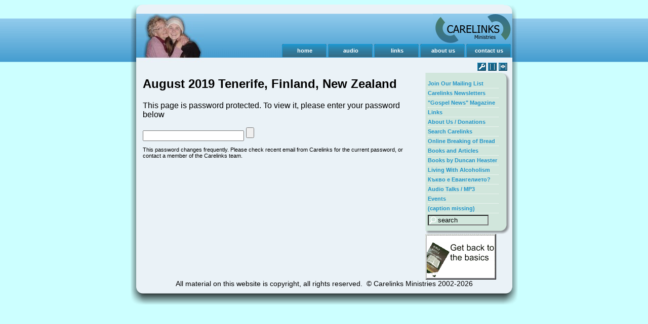

--- FILE ---
content_type: text/html;charset=UTF-8
request_url: https://carelinks.net/doc/-1490628322
body_size: 2858
content:
<html>
<head>
<title> - August 2019 Tenerife, Finland, New Zealand - Carelinks - carelinks.net</title>
<meta http-equiv="content-type" content="text/html; charset=utf-8">
<link rel="stylesheet" href="/inc/common.css" type="text/css">
<link rel="stylesheet" href="/theme/7/screen.css" type="text/css" media="screen">
<link rel="stylesheet" href="/theme/7/print.css" type="text/css" media="print">
<meta property="og:title" content="Carelinks" />
<meta property="og:type" content="cause" />
<meta property="og:url" content="https://carelinks.net" />
<meta property="og:image" content="https://carelinks.net/theme/7/logo_left.jpg" />
<meta property="og:site_name" content="Carelinks Ministries" />
<meta property="fb:admins" content="540758838" />
<script type="text/javascript" src="//ajax.googleapis.com/ajax/libs/jquery/1.7.2/jquery.min.js"></script>
 

<script type="text/javascript">
function MM_findObj(n, d) { //v4.01
  var p,i,x;  if(!d) d=document; if((p=n.indexOf('?'))>0&&parent.frames.length) {
    d=parent.frames[n.substring(p+1)].document; n=n.substring(0,p);}
  if(!(x=d[n])&&d.all) x=d.all[n]; for (i=0;!x&&i<d.forms.length;i++) x=d.forms[i][n];
  for(i=0;!x&&d.layers&&i<d.layers.length;i++) x=MM_findObj(n,d.layers[i].document);
  if(!x && d.getElementById) x=d.getElementById(n); return x;
}

function addLoadEvent(func) {
  var oldOnload = window.onload;
  if (typeof window.onload != 'function') {
    window.onload = func;
  }
  else {
    window.onload = function() {
      oldOnload();
      func();
    }
  }
}

// determine current width of page
  var width = 0;
  function _init() {
	if (self.innerWidth) {
		width = self.innerWidth;
	} else if (document.documentElement && document.documentElement.clientWidth) {
		width = document.documentElement.clientWidth;
	} else if (document.body) {
		width = document.body.clientWidth;
	} else {
		width = 640;
	}
  }

  function setw(n) {
	var w;
	switch(n) {
		case 2:
			w = 800;
			break;
		case 3:
			w = width;
			break;
	}
	var url='https://carelinks.net/doc/-1490628322';
	url += (url.indexOf('?') > 0) ? '&' : '?';
	document.location.href = url + 'wd=' + w;
	return false;
  }

  addLoadEvent(_init);
  LANGID = 'en';
  
</script>
<script src="/__utm.js" type="text/javascript"></script>


</head>

<body>
<div id="fb-root"></div>
<script type="text/javascript">
(function(d, s, id) {
	var js, fjs = d.getElementsByTagName(s)[0];
	if (d.getElementById(id)) return;
	js = d.createElement(s); js.id = id;
	js.src = "//connect.facebook.net/en_US/all.js#xfbml=1";
	fjs.parentNode.insertBefore(js, fjs);
}(document, 'script', 'facebook-jssdk'));
</script>
<script src="/inc/data/language.js" type="text/javascript"></script>
<script src="/inc/country.popup.js" type="text/javascript"></script>
<div align="center">
<form method="post" action="https://carelinks.net/doc/-1490628322" name="mainform" id="mainform" enctype="multipart/form-data">
<table cellpadding="0" cellspacing="0" width="765" border="0" id="pageheader">
<tr height="9"><td width="11"></td><td width="22"></td><td width="112"></td><td width="592"></td><td width="17"></td><td width="11"></td></tr>

<tr height="18"><td rowspan="3" background="/theme/7/pf_sl.png"></td>
<td background="/theme/7/pf_tl.png"></td>
<td colspan="2" bgcolor="#eaf2f7"></td>
<td background="/theme/7/pf_tr.png"></td>
<td rowspan="3" background="/theme/7/pf_sr.png"></td></tr>

<tr height="60"><td colspan="2" rowspan="2"><a href="/"><img src="/theme/7/logo_left.jpg" width="134" height="96" border="0"></a></td>
<td colspan="2"><img 
src="/theme/7/logo2_bg1.gif" width="452" height="60"><a href="/"><img 
src="/theme/7/logo2_right.png" width="157" height="60" border="0"></a></td></tr>

<tr height="36"><td colspan="2" background="/theme/7/logo2_bg2.gif" align="right"><div id="topmenu"><ul><li><a href="/" class="topmenu">home</a></li><li><a href="/doc/talks" class="topmenu">audio</a></li><li><a href="/doc/links" class="topmenu">links</a></li><li><a href="/doc/about" class="topmenu">about us</a></li><li><a href="/doc/contact_en" class="topmenu">contact us</a></li></ul></div></td></tr>
</table>

<table cellpadding="0" cellspacing="0" width="765" border="0">
<tr height="1"><td background="/theme/7/pf_cl.png" width="11" rowspan="2"></td>
<td width="22" bgcolor="#eaf2f7"></td><td width="112" bgcolor="#eaf2f7"></td><td width="592" bgcolor="#eaf2f7"></td><td width="17" bgcolor="#eaf2f7"></td>
<td background="/theme/7/pf_cr.png" width="11" rowspan="2"></td></tr>

<tr>
<td colspan="4" rowspan="2" bgcolor="#eaf2f7" valign="top">
<table width="100%" cellpadding="0" cellspacing="0">
<tr height="15"><td valign="top" colspan="2">
<div id="bodydiv" class="clearfix" >
<div id="mainbody" class="column" style="width:545px;">
   <h2>August 2019 Tenerife, Finland, New Zealand</h2><p>This page is password protected. To view it, please enter your password below</p>

<input type="hidden" name="s" value="protected">
<input type="password" name="passes" value="" style="width:200px"> <input type="submit">
<p style="font-size:11px">This password changes frequently. Please check recent email from Carelinks for the current password, or contact a member of the Carelinks team.</p>  </div>
  <div id="col3" class="column" style="width:167px;">
	<div id="buttons">  <a href="/bin/settings.php"><img src="/theme/7/btn_setting.gif" width="17" height="16" border="0" alt="change language settings" title="change language settings"></a> <a href="#" onclick="return setw(2);"><img src="/theme/7/btn_normal.gif" width="17" height="16" border="0" alt="suitable for 800x600 display" title="suitable for 800x600 display"></a> <a href="#" onclick="return setw(3);"><img src="/theme/7/btn_wide.gif" width="17" height="16" border="0" alt="use full page width" title="use full page width"></a></div><table width="167" cellspacing="0" cellpadding="0">
<tr><td height="15" width="167" background="/theme/7/rt_t.png"></td></tr>
<tr><td background="/theme/7/rt_bg.png"><div id="sidemenu"><ul>

<li><a href="/doc/subscribe" >Join Our Mailing List</a></li>
<li><a href="/doc/carelinks" >Carelinks Newsletters</a></li>
<li><a href="/bin/view.php?a=-1049648191" >"Gospel News" Magazine</a></li>
<li><a href="/doc/links" >Links</a></li>
<li><a href="/doc/about" >About Us / Donations</a></li>
<li><a href="/bin/search.php" >Search Carelinks</a></li>
<li><a href="/bin/onlinebb.php" >Online Breaking of Bread</a></li>
<li><a href="/bin/view.php?a=254118271" >Books and Articles</a></li>
<li><a href="/bin/view.php?a=416560866" >Books by Duncan Heaster</a></li>
<li><a href="/doc/alcoholism" >Living With Alcoholism</a></li>
<li><a href="/doc/gospel" >Къкво е Евангелието?</a></li>
<li><a href="/doc/talks" >Audio Talks / MP3</a></li>
<li><a href="/doc/events" >Events</a></li>
<li><a href="https://www.youtube.com/user/CarelinksMinistries"  target="_blank">(caption missing)</a></li>
</ul><input type="text" class="search" name="q" value="search" onfocus="if (this.value=='search') this.value='';" onblur="if (this.value=='') this.value='search';">
</div></td></tr>
<tr><td height="17" width="167" background="/theme/7/rt_b.png"></td></tr>
</table>
	<a href="http://www.biblebasicsonline.com/free-bible-basics-book.html" target="_blank"><img src="/img/ad/ad02-en.gif" width="140" height="90" alt="free bible basics" border="0"></a>
	
		
</div>
</div>
	<div id="pagefooter" class="clearfix Bold14">
		<div class="fb-like" data-href="https://carelinks.net" data-send="true" data-width="450" data-show-faces="true"></div><br>
		All material on this website is copyright, all rights reserved.&nbsp; © Carelinks Ministries 2002-2026
	</div>
</td></tr>
</table>
</td></tr>

<tr><td background="/theme/7/pf_cl.png"></td>
<td background="/theme/7/pf_cr.png"></td></tr>

<tr height="34"><td background="/theme/7/pf_bl.png"></td>
<td background="/theme/7/pf_dl.png"></td>
<td background="/theme/7/pf_dc.png" colspan="2"></td>
<td background="/theme/7/pf_dr.png"></td>
<td background="/theme/7/pf_br.png"></td>
</tr></table>
</form>
</div>
<div class="clearfix"></div>
</body></html>